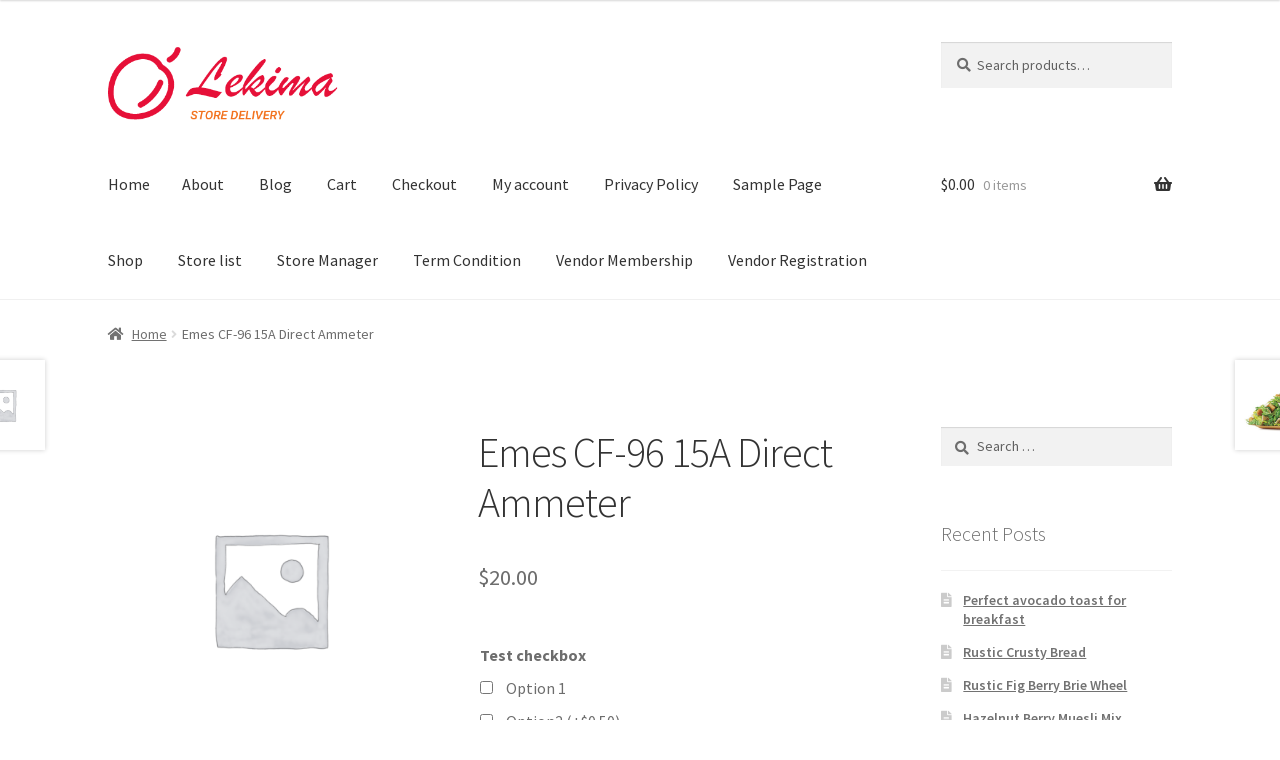

--- FILE ---
content_type: text/css
request_url: https://food.rnlab.io/wp-content/plugins/wc-frontend-manager/assets/css/min/enquiry/wcfm-style-enquiry-tab.css?ver=6.7.10
body_size: 458
content:
.enquiry_form_wrapper_hide{display:none}p.wcfm-enquiries-count{background-color:#17a2b8;padding:1em 1.618em;margin-bottom:2.617924em;margin-left:0;border-radius:2px;color:#fff;clear:both;border-left:.6180469716em solid rgba(0,0,0,.15)}.wcfm_enquiry_reviews .comment + .wcfm_enquiry_reviews .comment{border-top:1px dashed #ddd}ol.wcfm_enquiry_list{margin-bottom:1.3em;margin-top:0;padding:0;list-style:decimal}ol.wcfm_enquiry_list li.wcfm_enquiry_item{margin-left:1.3em;list-style:none;padding:1em 0 0 0;display:block;margin-bottom:.6em}.wcfm_enquiry_reviews ol.wcfm_enquiry_list li.wcfm_enquiry_item .wcfm_enquiry_container .comment-text{width:100%!important;float:left!important;margin-top:40px;padding:0 1.5em}.wcfm_enquiry_reviews ol.wcfm_enquiry_list li.wcfm_enquiry_item .wcfm_enquiry_container .comment-text .enquiry-by{float:right;font-size:.875em;line-height:1;height:1em}@media only screen and (max-width:640px){#wcfm_enquiry_form .comment-form-author,#wcfm_enquiry_form .comment-form-email{width:100%}}

--- FILE ---
content_type: text/css
request_url: https://food.rnlab.io/wp-content/plugins/wc-multivendor-marketplace/assets/css/product_multivendor/wcfmmp-style-product-multivendor.css?ver=6.7.10
body_size: 1153
content:
a.wcfm_product_multivendor, .wcfmmp_product_mulvendor_container a.wcfmmp_product_multivendor_action_button {
	background: #17a2b8;
	padding: 5px 10px;         
	-moz-border-radius: 4px;
	-webkit-border-radius: 5px;
	border-radius: 4px;
	border:#f0f0f0 1px solid;
	border-bottom: 1px solid #1C2B36;
	color: #ffffff;
	float: left;
	text-align: center;
	text-decoration: none;
	margin-bottom: 8px;
	margin-top: 10px;
	-webkit-box-shadow: 0 1px 0 #ccc;
	box-shadow: 0 1px 0 #ccc;
	display: block;
	cursor: pointer;
}
.wcfmmp_product_mulvendor_container a.wcfmmp_product_multivendor_action_button { display: inline-block; float: none; }
a.wcfm_product_multivendor:hover, .wcfmmp_product_mulvendor_container a.wcfmmp_product_multivendor_action_button:hover { background-color: #1C2B36; color: #fff; }

div.wcfmmp_product_mulvendor_rowhead {
	background: #ffffff;
	padding: 5px;
	border: 1px solid #ccc;
	-webkit-box-shadow: 2px 3px 2px #cccccc;
	box-shadow: 2px 3px 2px #cccccc;
	width: 100%;
	color: #111;
}
div.wcfmmp_product_mulvendor_row.wcfmmp_product_mulvendor_rowhead div.wcfmmp_product_mulvendor_rowsub {
	padding: 2%;
	float: left;
	padding-top: 15px;
	padding-bottom: 15px;
}
div.wcfmmp_product_mulvendor_row.wcfmmp_product_mulvendor_rowbody div.wcfmmp_product_mulvendor_rowsub {
	padding: 1%;
	float: left;
	padding-top: 5px;
	padding-bottom: 5px;
}

div.wcfmmp_product_mulvendor_rowbody {
	width: 100%;
	border: 1px solid #eee;
	background-color: #fff;
	padding: 5px;
	margin: 0 !important;
	box-sizing: border-box;

}
.buttongap {
	margin-bottom: 5px !important;
	margin-top: 5px !important;
	margin-right: 5px !important;
}
.centerclass {
	text-align: center;
}

.woocommerce-tabs ins {
	text-decoration: none;
}

div.wcfmmp_product_mulvendor_container .wcfmmp_product_mulvendor_row.wcfmmp_product_mulvendor_rowbody .wcfmmp_product_mulvendor_rowsub .woocommerce-Price-amount {
	color: #006E2E;
	font-weight: bold;
	display: block;
}

div.wcfmmp_product_mulvendor_container .wcfmmp_product_mulvendor_row.wcfmmp_product_mulvendor_rowbody .wcfmmp_product_mulvendor_rowsub del .woocommerce-Price-amount {
	text-decoration: line-through;
	color: #CC0000;
	font-weight: normal;
}

div.wcfmmp_product_mulvendor_container .wcfmmp_product_mulvendor_row.wcfmmp_product_mulvendor_rowbody .wcfmmp_product_mulvendor_rowsub:nth-of-type(1),
div.wcfmmp_product_mulvendor_container .wcfmmp_product_mulvendor_row.wcfmmp_product_mulvendor_rowhead .wcfmmp_product_mulvendor_rowsub:nth-of-type(1) {
	width: 30% !important;
}
div.wcfmmp_product_mulvendor_container .wcfmmp_product_mulvendor_row.wcfmmp_product_mulvendor_rowbody .wcfmmp_product_mulvendor_rowsub:nth-of-type(2),
div.wcfmmp_product_mulvendor_container .wcfmmp_product_mulvendor_row.wcfmmp_product_mulvendor_rowhead .wcfmmp_product_mulvendor_rowsub:nth-of-type(2) {
	width: 20% !important;
	padding-top:12px;
}

div.wcfmmp_product_mulvendor_container .wcfmmp_product_mulvendor_row.wcfmmp_product_mulvendor_rowbody .wcfmmp_product_mulvendor_rowsub:nth-of-type(3),
div.wcfmmp_product_mulvendor_container .wcfmmp_product_mulvendor_row.wcfmmp_product_mulvendor_rowhead .wcfmmp_product_mulvendor_rowsub:nth-of-type(3) {
	width: 50% !important;
	text-align: center;
}

div.wcfmmp_product_mulvendor_container .wcfmmp_product_mulvendor_row.wcfmmp_product_mulvendor_rowhead .wcfmmp_product_mulvendor_rowsub:nth-of-type(3) {
  text-align: center;
}

div.wcfmmp_product_mulvendor_container .wcfmmp_store_info{margin:0;text-align:left;}
div.wcfmmp_product_mulvendor_container .wcfmmp_store_info .wcfmmp-store-rating {margin-left:0;text-align:left;}

@media screen and (max-width: 1100px) {
	div.wcfmmp_product_mulvendor_rowhead div.wcfmmp_product_mulvendor_rowsub {
		width: 98%;
		padding: 1%;
		float: left;
		padding-top: 15px;
		padding-bottom: 15px;
		text-align: center;
	}

	div.wcfmmp_product_mulvendor_rowbody div.wcfmmp_product_mulvendor_rowsub {
		width: 98%;
		padding: 1%;
		float: left;
		padding-top: 5px;
		padding-bottom: 5px;
		text-align: center;
	}
	.centerclass {
		text-align: left;
	}

}
div.wcfmmp_product_mulvendor_container .wcfmmp_product_mulvendor_container,
.wcfm_product_multivendor_tab_tab .wcfmmp_product_mulvendor_container,
.woocommerce-Tabs-panel--wcfm_product_multivendor_tab .wcfmmp_product_mulvendor_container {
	max-width: 100%;
}
#content_tab_wcfm_product_multivendor_tab,
div.wcfmmp_product_mulvendor_container,
.wcfm_product_multivendor_tab_tab .wc-accordion-content,
.woocommerce-Tabs-panel--wcfm_product_multivendor_tab,
.woocommerce-tabs .tab-panels {
    position: relative;
}
.ajax_loader_class_msg {
	width: 100%;
	position: absolute;
	z-index: 8888;
	background-color: #ddd;
	opacity: 0.5;
	height: auto;
	text-align: center;
	display: none;
	height: 100%;
	top: 0;
	left: 0;
}
.ajax_loader_class_msg img {
	margin: auto;
	position: absolute;
	top: 0;
	left: 0;
	right: 0;
	bottom: 0;
}
.goto_more_offer_tab.button {
	margin: 15px 0 10px;
}

@media (max-width: 767px) {
	div.wcfmmp_product_mulvendor_container .wcfmmp_product_mulvendor_row.wcfmmp_product_mulvendor_rowbody .wcfmmp_product_mulvendor_rowsub:nth-of-type(1),
	div.wcfmmp_product_mulvendor_container .wcfmmp_product_mulvendor_row.wcfmmp_product_mulvendor_rowbody .wcfmmp_product_mulvendor_rowsub:nth-of-type(2),
	div.wcfmmp_product_mulvendor_container .wcfmmp_product_mulvendor_row.wcfmmp_product_mulvendor_rowbody .wcfmmp_product_mulvendor_rowsub:nth-of-type(3),
	div.wcfmmp_product_mulvendor_container .wcfmmp_product_mulvendor_row.wcfmmp_product_mulvendor_rowhead .wcfmmp_product_mulvendor_rowsub:nth-of-type(1),
	div.wcfmmp_product_mulvendor_container .wcfmmp_product_mulvendor_row.wcfmmp_product_mulvendor_rowhead .wcfmmp_product_mulvendor_rowsub:nth-of-type(2),
	div.wcfmmp_product_mulvendor_container .wcfmmp_product_mulvendor_row.wcfmmp_product_mulvendor_rowhead .wcfmmp_product_mulvendor_rowsub:nth-of-type(3) {
		width: 100%;
	}

	div.wcfmmp_product_mulvendor_container .wcfmmp_product_mulvendor_row.wcfmmp_product_mulvendor_rowhead .wcfmmp_product_mulvendor_rowsub:nth-of-type(3) {
		text-align: center;
	}
	div.wcfmmp_product_mulvendor_container .wcfmmp_product_mulvendor_row.wcfmmp_product_mulvendor_rowhead .wcfmmp_product_mulvendor_rowsub:nth-of-type(1),
	div.wcfmmp_product_mulvendor_container .wcfmmp_product_mulvendor_row.wcfmmp_product_mulvendor_rowhead .wcfmmp_product_mulvendor_rowsub:nth-of-type(2) {
		display: none;
	}

	div.wcfmmp_product_mulvendor_container .wcfmmp_product_mulvendor_row.wcfmmp_product_mulvendor_rowbody .star-rating {
		left: calc(50% - 50px);
	}
}

@media screen and (max-width: 400px) {
	div.wcfmmp_product_mulvendor_rowhead div.wcfmmp_product_mulvendor_rowsub {
		width: 98%;
		padding: 1%;
		float: left;
		padding-top: 15px;
		padding-bottom: 15px;
		text-align: center;
	}
	div.wcfmmp_product_mulvendor_rowbody div.wcfmmp_product_mulvendor_rowsub {
		width: 98%;
		padding: 1%;
		float: left;
		padding-top: 5px;
		padding-bottom: 5px;
		text-align: center;
	}
}

--- FILE ---
content_type: text/css
request_url: https://food.rnlab.io/wp-content/plugins/wc-multivendor-marketplace/assets/css/min/store/wcfmmp-style-product.css?ver=3.6.10
body_size: 1292
content:
.wcfmmp_sold_by_container_advanced{padding:5px;color:#666;border-radius:5px;-webkit-border-radius:5px;-moz-border-radius:5px;border:1px solid #dae2ed;margin-bottom:20px;display:inline-block;width:auto;min-width:250px}.wcfmmp_sold_by_container_advanced .wcfmmp_sold_by_label{color:#666;font-size:12px;margin-left:60px;font-style:italic;letter-spacing:2px;text-transform:lowercase}.wcfmmp_sold_by_container_advanced .wcfmmp_sold_by_label .wcfm_vendor_badges{display:inline-block;margin-bottom:0}.wcfmmp_sold_by_container_left{width:45px;display:inline-block;vertical-align:top;margin:5px}.wcfmmp_sold_by_container_right{display:inline-block}.wcfmmp_sold_by_container_left img{width:45px;border-radius:50%;display:inline-block!important;border:0}.wcfmmp_sold_by_container_advanced .wcfmmp_sold_by_wrapper .wcfmmp_sold_by_store{color:#333;line-height:25px;font-size:20px;display:block}.wcfmmp_sold_by_container_advanced .wcfmmp_sold_by_wrapper .wcfmmp_sold_by_store a{color:#333!important}.wcfmmp_sold_by_container .wcfmmp-store-rating,.wcfmmp_sold_by_container_advanced .wcfmmp-store-rating,.wcfmmp_store_info .wcfmmp-store-rating{overflow:hidden;position:relative;height:1.618em;line-height:1.618;font-size:1em;width:6em!important;font-family:'Font Awesome 5 Free'!important;font-weight:900}.wcfmmp_sold_by_container .wcfmmp-store-rating::before,.wcfmmp_sold_by_container_advanced .wcfmmp-store-rating::before,.wcfmmp_store_info .wcfmmp-store-rating::before{content:"" "" "" "" "";opacity:.25;float:left;top:0;left:0;position:absolute;color:#adb5b6}.wcfmmp_sold_by_container .wcfmmp-store-rating span,.wcfmmp_sold_by_container_advanced .wcfmmp-store-rating span,.wcfmmp_store_info .wcfmmp-store-rating span{overflow:hidden;float:left;top:0;left:0;position:absolute;padding-top:1.5em}.wcfmmp_sold_by_container .wcfmmp-store-rating span:before,.wcfmmp_sold_by_container_advanced .wcfmmp-store-rating span:before,.wcfmmp_store_info .wcfmmp-store-rating span:before{content:"" "" "" "" "";top:0;position:absolute;left:0;color:#ff912c}.wcfmmp_store_info{margin:20px auto}.wcfmmp_store_info *{margin:0 auto;display:block;text-align:center}.wcfmmp_store_tab_info *{margin-left:0;text-align:left!important}.wcfmmp_store_tab_info i{margin-right:8px}.wcfmmp_store_info_store_social ul{padding:0;margin:10px 0}.wcfmmp_store_info_store_social ul li{margin:0 4px;padding:0;display:inline-block;width:30px;height:30px;background:#fff;border-radius:50%;border:1px solid #ccc;text-align:center;position:relative}.wcfmmp_store_info_store_social ul li a i{color:#646464;position:absolute;top:50%;left:50%;transform:translate(-50%,-50%);-moz-transform:translate(-50%,-50%);-ms-transform:translate(-50%,-50%);-o-transform:translate(-50%,-50%);-webkit-transform:translate(-50%,-50%);font-size:16px}.wcfmmp_store_info_store_social ul li:hover{background:#17a2b8}.wcfmmp_store_info_store_social ul li:hover a i{color:#fff}.wcfmmp_store_info_store_location .wcfmmp-store-map{width:100%;border:1px solid #dfdfdf;margin-right:10px}.wcfmmp_store_tab_info .wcfmmp-store-map{width:250px}.wcfmmp_store_info_store_location .wcfmmp-store-map div.gm-svpc,.wcfmmp_store_info_store_location .wcfmmp-store-map div[role=button]{display:none!important}.wcfmmp_store_info_store_location .wcfmmp-store-map div[draggable=false]{width:20px!important;height:42px!important}.wcfmmp_store_info_store_location .wcfmmp-store-map button{width:20px!important;height:20px!important}.wcfmmp_store_info_store_location .wcfmmp-store-map button img{width:12px!important;height:12px!important;margin:5px 4px 5px!important}.wcfmmp_store_shipping_rules .wcfmmp-store-shipping-rule{color:#17a2b8;width:auto;min-width:90px;font-weight:600;display:inline-block}.wcfmmp_store_hours .wcfmmp-store-hours-day{color:#17a2b8;width:auto;min-width:90px;font-weight:600;display:inline-block}.wcfm_store_close_msg{width:100%;padding:.5em;margin-bottom:1em;background-color:#17a2b8;margin-left:0;color:#fff;clear:both;border-left:.618em solid rgba(0,0,0,.15);border-right:.618em solid rgba(0,0,0,.15);text-align:center}.wcfmmp_store_coupons .wcfmmp-store-coupon-single{margin:10px 5px;border:1px dashed #17a2b8;background-color:#d9f2f6;color:#222;padding:10px;height:48px;line-height:30px;font-weight:600}.wcfmmp-store-recent-articles ul li{margin-bottom:1em;line-height:1.41575em}.wcfmmp-store-recent-articles ul li::before{content:"\f15b";-webkit-font-smoothing:antialiased;-moz-osx-font-smoothing:grayscale;display:inline-block;font-style:normal;font-variant:normal;font-weight:400;line-height:1;vertical-align:-.125em;font-family:"Font Awesome 5 Free"!important;font-weight:900;line-height:inherit;vertical-align:baseline;margin-right:.5407911001em;display:block;float:left;opacity:.35;margin-left:-1.618em;width:1em}.wcfmmp_shipment_processing_display{font-style:italic;color:#47525d;font-size:15px}

--- FILE ---
content_type: text/css
request_url: https://food.rnlab.io/wp-content/plugins/wc-frontend-manager-ultimate/includes/libs/firebase/css/fbc-frontend.min.css?ver=6.5.7
body_size: 2352
content:
.chat-chat-btn,.chat-form,.chat-widget{font-family:'Open Sans',sans-serif}.chat-clear:after,.chat-clear:before{display:table;content:"";line-height:0}.chat-clear:after{clear:both}.chat-chat-btn *,.chat-widget *{margin:0;padding:0;border:0;outline:0;font-size:100%;font-weight:inherit;vertical-align:baseline;background:0 0;-webkit-box-sizing:border-box;-moz-box-sizing:border-box;box-sizing:border-box;-webkit-box-shadow:none;-moz-box-shadow:none;box-shadow:none;text-shadow:none}.chat-widget strong{font-weight:700}.chat-widget input[type=text],.chat-widget input[type=email],.chat-widget select{vertical-align:middle}.chat-widget input[type=text],.chat-widget input[type=email],.chat-widget textarea{color:#333;font-family:'Open Sans',sans-serif;font-size:14px;line-height:16px;border:none;background-color:#fff;outline:0;resize:none;text-shadow:none;text-transform:none;height:inherit;-webkit-border-radius:0;-moz-border-radius:0;border-radius:0;-webkit-box-shadow:none;-moz-box-shadow:none;box-shadow:none;-webkit-transition:border .2s,background-color .3s;-moz-transition:border .2s,background-color .3s;-o-transition:border .2s,background-color .3s;transition:border .2s,background-color .3s;-webkit-font-smoothing:antialiased}.chat-widget input[type=text]:focus,.chat-widget input[type=email]:focus,.chat-widget textarea:focus{border:none;outline:0;resize:none;-webkit-border-radius:0;-moz-border-radius:0;border-radius:0;-webkit-box-shadow:none;-moz-box-shadow:none;box-shadow:none}.chat-widget li,.chat-widget ul{list-style:none}.chat-widget input::-webkit-input-placeholder,.chat-widget isindex::-webkit-input-placeholder,.chat-widget textarea::-webkit-input-placeholder{color:#a9a9a9}.chat-chat-btn,.chat-widget{font-weight:400;position:fixed;line-height:1;display:none;right:40px;bottom:0}.chat-chat-btn{width:260px;border-radius:5px 5px 0 0}.chat-widget{font-size:14px;-webkit-box-shadow:0 1px 12px rgba(0,0,0,.1);-moz-box-shadow:0 1px 12px rgba(0,0,0,.1);box-shadow:0 1px 12px rgba(0,0,0,.1);-webkit-border-radius:5px 5px 0 0;-moz-border-radius:5px 5px 0 0;border-radius:5px 5px 0 0;overflow:hidden;z-index:999999}.chat-widget a,.chat-widget a:hover{text-decoration:none}.chat-lead,.chat-welc{color:#4d4d4d;font-size:13px;line-height:24px;margin-bottom:20px}.chat-chat-btn,.chat-header{-webkit-box-shadow:0 0 8px rgba(0,0,0,.2);-moz-box-shadow:0 0 8px rgba(0,0,0,.2);box-shadow:0 0 8px rgba(0,0,0,.2);-webkit-transition:background-color .3s;-moz-transition:background-color .3s;-o-transition:background-color .3s;transition:background-color .3s;z-index:999999;cursor:pointer;color:#fff;background-color:#009EDB}.chat-chat-btn>.chat-ico,.chat-header>.chat-ico{font-size:26px;padding:12px 18px}.chat-chat-btn>.chat-title,.chat-header>.chat-title{display:block;float:left;overflow:hidden;margin:19px 0 18px;font-size:13px;font-weight:700;text-align:left;text-transform:uppercase}.chat-chat-btn>.chat-ico.ylc-toggle,.chat-header>.chat-ico.ylc-toggle{float:right}.chat-chat-btn>.chat-ico.chat,.chat-header>.chat-ico.chat{float:left}.chat-body{position:relative;background-color:#fff;line-height:16px;overflow:auto;border-left:1px solid #dfdfdf;border-right:1px solid #dfdfdf;display:none}.chat-form{padding:18px;text-align:left;color:#969696;font-size:12px}.chat-form label{display:inline-block;margin-bottom:7px}.chat-form label:after{content:"*";color:red}.chat-form .form-line{position:relative;margin-bottom:20px}.chat-form .form-line .chat-ico{position:absolute;top:12px;right:13px;font-size:20px;color:#b1b1b1}.chat-form input[type=text],.chat-form input[type=text]:focus,.chat-form input[type=email],.chat-form input[type=email]:focus,.chat-form textarea,.chat-form textarea:focus{width:100%;font-size:13px;border:1px solid #cdcdcd;padding:13px 52px 13px 13px;margin:0;-webkit-border-radius:4px;-moz-border-radius:4px;border-radius:4px}.chat-form input[type=text]:focus,.chat-form input[type=email]:focus,.chat-form textarea:focus{background-color:#f5f5f5;border-color:#ccc}.chat-form .chat-checkbox label{line-height:18px;margin:0 0 0 20px;display:block}.chat-form .chat-checkbox label:after{content:""}.chat-form .form-line .chat-checkbox label:after{content:"*"}.chat-form .chat-checkbox input{height:18px;float:left}.chat-send{text-align:center}.chat-form-btn{display:block;width:inherit;border:none;padding:19px 0 18px;background-color:#009EDB;color:#fff;-webkit-border-radius:4px;-moz-border-radius:4px;border-radius:4px;cursor:pointer;font-size:13px;font-weight:700;text-transform:uppercase}.chat-form-btn:hover{color:#fff}.chat-disabled{color:#999!important;background-color:#ddd!important;cursor:default!important}.chat-conn,.chat-ntf{display:none;color:#888;margin:15px;text-align:left;font-size:13px}.chat-online>.chat-ntf{margin-bottom:7px}.chat-ntf.chat-error{color:#e54440}.chat-ntf.chat-success{color:green}.chat-ntf.chat-typing{min-height:16px;margin:0}.chat-sending{min-height:32px;line-height:32px;background:url(../images/loading.gif) right center no-repeat}.chat-sending.chat-conn{display:block}.chat-cnv{position:relative;min-height:180px;max-height:220px;padding:7px 18px;text-align:left;overflow:auto;-webkit-transition:padding .2s;-moz-transition:padding .2s;-ms-transition:padding .2s;-o-transition:padding .2s;transition:padding .2s}.chat-cnv-line{position:relative;margin:15px 0}.chat-cnv-line .chat-avatar{position:absolute;top:20px;left:0;width:35px}.chat-cnv-line.chat-you .chat-avatar{right:0;left:auto}.chat-cnv-line .chat-avatar img{width:35px;border-radius:35px}.chat-cnv-time{text-align:right;color:#898989;font-size:11px;line-height:20px}.chat-cnv-line.chat-you .chat-cnv-time{margin-right:50px}.chat-cnv-line .chat-cnv-msg{background-color:#e5f6fd;padding:10px 18px;border-radius:7px;color:#444;line-height:18px;font-size:12px;cursor:default;margin-left:50px;-ms-text-overflow:ellipsis;text-overflow:ellipsis;overflow:hidden}.chat-cnv-line.chat-you .chat-cnv-msg{background-color:#f2f2f2;margin-left:0;margin-right:50px}.chat-cnv-line .chat-cnv-msg .chat-cnv-author{font-size:13px;font-weight:700;line-height:20px;text-transform:capitalize}.chat-cnv-line .chat-cnv-msg:after{content:'';position:absolute;width:0;height:0;border:5px solid;top:50%;margin-top:-5px;color:#fff;border-right-color:#e5f6fd;right:100%;margin-right:-50px}.chat-cnv-line.chat-you .chat-cnv-msg:after{border-right-color:transparent;border-left-color:#f2f2f2;right:auto;left:100%;margin-right:0;margin-left:-50px}.chat-cnv-reply{width:100%;border-top:1px solid #eee;bottom:0;left:0}.chat-cnv-input{padding:0;cursor:text}.chat-cnv-input textarea.chat-reply-input{width:100%;height:20px;font-size:13px;line-height:20px;padding:10px 15px!important;max-height:60px;overflow:hidden;display:block}.chat-cnv-input textarea.chat-cnv-input.chat-disabled{color:#ccc!important;background-color:#fff!important}.chat-tools{padding:7px 18px;min-height:39px}.chat-tools a{display:inline-block;color:#bbb;border:1px solid #eee;padding:4px 7px;-webkit-border-radius:4px;-moz-border-radius:4px;border-radius:4px;text-transform:uppercase;font-size:12px;font-weight:600;float:right}.chat-tools a:hover{color:#666;border-color:#ddd}.chat-evaluation{color:#4d4d4d;font-size:13px;line-height:24px}.chat-evaluation a,.chat-transcript a{display:block;border:1px solid #eee;padding:7px;-webkit-border-radius:5px;-moz-border-radius:5px;border-radius:5px;font-size:12px;font-weight:700;margin:10px 0;text-align:center}.chat-evaluation a.bad{color:#e54440}.chat-evaluation a.good{color:green}.chat-evaluation a:hover,.chat-transcript a:hover{background-color:#ddd;border-color:#ddd}.chat-widget ::-webkit-scrollbar{width:7px;height:10px}.chat-widget ::-webkit-scrollbar-button:end:increment,.chat-widget ::-webkit-scrollbar-button:start:decrement{display:none}.chat-widget ::-webkit-scrollbar-track-piece{background-color:#efefef}.chat-widget ::-webkit-scrollbar-thumb:vertical{background-color:#999}.chat-anim{-webkit-animation-duration:.4s;animation-duration:.4s;-webkit-animation-fill-mode:both;animation-fill-mode:both}@-webkit-keyframes chat-bounceInUp{0%{opacity:0;-webkit-transform:translateY(2000px);transform:translateY(2000px)}60%{opacity:1;-webkit-transform:translateY(-30px);transform:translateY(-30px)}80%{-webkit-transform:translateY(10px);transform:translateY(10px)}100%{-webkit-transform:translateY(0);transform:translateY(0)}}@keyframes chat-bounceInUp{0%{opacity:0;-webkit-transform:translateY(2000px);-ms-transform:translateY(2000px);transform:translateY(2000px)}60%{opacity:1;-webkit-transform:translateY(-30px);-ms-transform:translateY(-30px);transform:translateY(-30px)}80%{-webkit-transform:translateY(10px);-ms-transform:translateY(10px);transform:translateY(10px)}100%{-webkit-transform:translateY(0);-ms-transform:translateY(0);transform:translateY(0)}}.chat-bounceInUp{-webkit-animation-name:chat-bounceInUp;animation-name:chat-bounceInUp}@-webkit-keyframes chat-bounceInDown{0%{opacity:0;-webkit-transform:translateY(-2000px);transform:translateY(-2000px)}60%{opacity:1;-webkit-transform:translateY(30px);transform:translateY(30px)}80%{-webkit-transform:translateY(-10px);transform:translateY(-10px)}100%{-webkit-transform:translateY(0);transform:translateY(0)}}@keyframes chat-bounceInDown{0%{opacity:0;-webkit-transform:translateY(-2000px);-ms-transform:translateY(-2000px);transform:translateY(-2000px)}60%{opacity:1;-webkit-transform:translateY(30px);-ms-transform:translateY(30px);transform:translateY(30px)}80%{-webkit-transform:translateY(-10px);-ms-transform:translateY(-10px);transform:translateY(-10px)}100%{-webkit-transform:translateY(0);-ms-transform:translateY(0);transform:translateY(0)}}.chat-bounceInDown{-webkit-animation-name:chat-bounceInDown;animation-name:chat-bounceInDown}@-webkit-keyframes chat-fadeInUp{0%{opacity:0;-webkit-transform:translateY(200px);transform:translateY(200px)}100%{opacity:1;-webkit-transform:translateY(0);transform:translateY(0)}}@keyframes chat-fadeInUp{0%{opacity:0;-webkit-transform:translateY(200px);-ms-transform:translateY(200px);transform:translateY(200px)}100%{opacity:1;-webkit-transform:translateY(0);-ms-transform:translateY(0);transform:translateY(0)}}.chat-fadeInUp{-webkit-animation-name:chat-fadeInUp;animation-name:chat-fadeInUp}@-webkit-keyframes chat-fadeInDown{0%{opacity:0;-webkit-transform:translateY(-200px);transform:translateY(-200px)}100%{opacity:1;-webkit-transform:translateY(0);transform:translateY(0)}}@keyframes chat-fadeInDown{0%{opacity:0;-webkit-transform:translateY(-200px);-ms-transform:translateY(-200px);transform:translateY(-200px)}100%{opacity:1;-webkit-transform:translateY(0);-ms-transform:translateY(0);transform:translateY(0)}}.chat-fadeInDown{-webkit-animation-name:chat-fadeInDown;animation-name:chat-fadeInDown}@media screen and (max-width:480px){.chat-chat-btn,.chat-widget{right:0;width:100%}.chat-chat-btn.btn-round{right:20px}}.chat-chat-btn.btn-round{right:20px;width:auto;overflow:hidden}.chat-chat-btn.btn-round .chat-ico.ylc-toggle{padding:0 18px}.chat-chat-btn.btn-round .chat-title{margin:0}.chat-chat-btn.btn-round .chat-ico.chat{padding:0;text-align:center}

--- FILE ---
content_type: application/javascript
request_url: https://food.rnlab.io/wp-content/plugins/woocommerce-product-addons/assets/js/addons.min.js?ver=4.9.0
body_size: 3605
content:
jQuery(function(y){var b={isGroupedMixedProductType:function(){var a=y(".product-type-grouped"),o=0,t=0;return!!(a.length&&(a.find(".group_table tr.product").each(function(){0<y(this).find(".input-text.qty").val()&&(y(this).find(".entry-summary .subscription-details").length?o++:t++)}),0<o&&0<t))},escapeHtml:function(a){return document.createElement("div").appendChild(document.createTextNode(a)).parentNode.innerHTML},isGroupedSubsSelected:function(){var a=y(".product-type-grouped"),o=!1;return a.length&&a.find(".group_table tr.product").each(function(){if(0<y(this).find(".input-text.qty").val()&&y(this).find(".entry-summary .subscription-details").length)return!(o=!0)}),o},formatMoney:function(a){let o=woocommerce_addons_params.currency_format_num_decimals;var t;return woocommerce_addons_params.trim_trailing_zeros&&(t=parseFloat(a)%1==0,a=parseFloat(a),o=t?0:a.toString().split(".")[1].length),accounting.formatMoney(a,{symbol:woocommerce_addons_params.currency_format_symbol,decimal:woocommerce_addons_params.currency_format_decimal_sep,thousand:woocommerce_addons_params.currency_format_thousand_sep,precision:o,format:woocommerce_addons_params.currency_format})},init:function(a){var w=!1,g=a,h=g.get(0),v=!!g.hasClass("variations_form")&&g.find('input[name="variation_id"], input.variation_id');y(".variations_form").on("woocommerce_variation_select_change",function(){g.trigger("woocommerce-product-addons-update")}),g.on("click",".reset_variations",function(){w=!1,y.each(g.find(".product-addon"),function(){var a=y(this).find(".addon");(a.is(":checkbox")||a.is(":radio"))&&a.prop("checked",!1),a.is("select")&&a.prop("selectedIndex",0),(a.is(":text")||a.is("textarea")||a.is('input[type="number"]')||a.is('input[type="file"]'))&&a.val("")}),g.trigger("woocommerce-product-addons-update")}).on("keyup change",".wc-pao-addon input, .wc-pao-addon textarea",function(){var a;0<y(this).attr("maxlength")&&(a=y(this).val(),a=y(this).attr("maxlength")-a.length,y(this).next(".wc-pao-addon-chars-remaining").addClass("visible").find("span").text(a))}).on("change",".wc-pao-addon input, .wc-pao-addon textarea, .wc-pao-addon select, input.qty, .wc-pao-addon-custom-text",function(){g.trigger("woocommerce-product-addons-update")}).on("found_variation",function(a,o){var t=y(this),e=t.find("#product-addons-total");void 0!==o.display_price?e.data("price",o.display_price):y(o.price_html).find(".amount").last().length&&(o=(o=(o=(o=(o=y(o.price_html).find(".amount").last().text()).replace(woocommerce_addons_params.currency_format_symbol,"")).replace(woocommerce_addons_params.currency_format_thousand_sep,"")).replace(woocommerce_addons_params.currency_format_decimal_sep,".")).replace(/[^0-9\.]/g,""),o=parseFloat(o),e.data("price",o)),t.trigger("woocommerce-product-addons-update")}).on("woocommerce-product-addons-update",function(){var a="form"!==h.tagName.toLowerCase()||h.checkValidity(),m=0,_=0,t=g.find("#product-addons-total"),o=v&&0<v.length,e=g.find(".wcsatt-options-product"),n=0<e.length;product_id=o?v.val():t.data("product-id"),product_price=t.data("price"),product_type=t.data("type"),qty=parseFloat(g.find("input.qty").val()),addons=[];var c=parseInt(product_id),o=1===t.data("show-incomplete-sub-total");if(w=!(!a||!c)||o,""===product_price&&"undefined"!=typeof custom_gift_card_amount&&custom_gift_card_amount.length&&0<custom_gift_card_amount.val()&&(product_price=custom_gift_card_amount.val()),woocommerce_addons_params.is_bookings&&y(".wc-bookings-booking-cost").length&&(product_price=parseFloat(y(".wc-bookings-booking-cost").attr("data-raw-price"))),g.find(".wc-pao-addon-field").each(function(){var o,a,t=y(this),e=t.parents(".wc-pao-addon"),n=e.find(".wc-pao-addon-name").length?e.find(".wc-pao-addon-name").data("addon-name"):"",c="",d=0,i=0,r=t.data("price-type"),s=!1,p={},l=!!e.find(".wc-pao-addon-name").length&&e.find(".wc-pao-addon-name").data("has-per-person-pricing"),u=!!e.find(".wc-pao-addon-name").length&&e.find(".wc-pao-addon-name").data("has-per-block-pricing");if(t.is(".wc-pao-addon-custom-price")){if(!t.val())return;s=!0,d=t.val(),i=t.val(),r="quantity_based"}else if(t.is(".wc-pao-addon-input-multiplier")){if(isNaN(t.val())||""===t.val()?(t.val(""),t.closest("p").find(".wc-pao-addon-alert").show()):(""!==t.val()&&t.val(Math.ceil(t.val())),t.closest("p").find(".wc-pao-addon-alert").hide()),!t.val())return;d=t.data("price")*t.val(),i=t.data("raw-price")*t.val()}else if(t.is(".wc-pao-addon-checkbox, .wc-pao-addon-radio")){if(!t.is(":checked"))return;c=t.data("label"),d=t.data("price"),i=t.data("raw-price")}else if(t.is(".wc-pao-addon-image-swatch-select, .wc-pao-addon-select")){if(!t.find("option:selected")||""===t.find("option:selected").val())return;r=t.find("option:selected").data("price-type"),t.val()&&(c=t.find("option:selected").data("label"),d=t.find("option:selected").data("price"),i=t.find("option:selected").data("raw-price"))}else{if(!t.val())return;d=t.data("price"),i=t.data("raw-price")}switch(d=d||0,i=i||0,"booking"!==product_type&&"accommodation-booking"!==product_type||!woocommerce_addons_params.is_bookings||(void(a=qty=0)!==y("#wc_bookings_field_duration")&&0<y("#wc_bookings_field_duration").val()&&(a=y("#wc_bookings_field_duration").val()),void 0!==y("#wc-bookings-form-end-time")&&0<y("#wc-bookings-form-end-time").val()&&(a=y("#wc-bookings-form-end-time").val()),e=y("#wc_bookings_field_persons"),o=0,1===e.length?o=parseInt(o,10)+parseInt(e.val(),10):y(".wc-bookings-booking-form").find("input").each(function(){var a=this.id.match(/wc_bookings_field_persons_(\d+)/);null!=a&&y("#"+a[0]).length&&(o=parseInt(o,10)+parseInt(y("#"+a[0]).val(),10))}),0===qty&&y(".wc-bookings-booking-cost").length&&(qty=1),l&&o&&(qty*=o),u&&a&&(qty*=a)),r){case"flat_fee":p.cost=parseFloat(d),p.cost_raw=parseFloat(i);break;case"quantity_based":p.cost_pu=parseFloat(d),p.cost_raw_pu=parseFloat(i),p.cost=p.cost_pu*qty,p.cost_raw=p.cost_raw_pu*qty;break;case"percentage_based":p.cost_pct=parseFloat(d)/100,p.cost_raw_pct=parseFloat(i)/100,p.cost=parseFloat(product_price)*p.cost_pct*qty,p.cost_raw=parseFloat(product_price)*p.cost_raw_pct*qty}m+=p.cost||0,_+=p.cost_raw||0,void 0!==c&&("number"==typeof c||c.length?p.name=n+(c?" - "+c:""):(a=t.val(),(c=parseInt(woocommerce_addons_params.trim_user_input_characters,10))<(a=t.is(".wc-pao-addon-file-upload")?a.replace(/^.*[\\\/]/,""):a).length&&(a=a.slice(0,c)+"..."),p.name=n+" - "+b.escapeHtml(a)),p.is_custom_price=s,p.price_type=r,addons.push(p))}),t.data("price_data",addons),qty){var d,i,o=b.formatMoney(m);if("undefined"!=typeof product_price&&product_id&&(p=y(".wc-bookings-booking-form").length?isNaN(product_price)?0:parseFloat(product_price):parseFloat(product_price*qty),d=b.formatMoney(p+m)),n?(n=g.data("satt_script"))&&n.schemes_model.get_active_scheme_key()&&((e=e.find("input:checked")).val()&&(i=e.parent().find(".subscription-details"))):g.parent().find(".subscription-details").length&&(g.hasClass("bundle_data")||(i=g.parent().find(".subscription-details"),v&&0<v.length&&(i=g.parent().find(".woocommerce-variation .subscription-details")))),i&&0<i.length&&(s=" "+i.clone().wrap("<p>").parent().html()),"grouped"===product_type?s&&!isGroupedMixedProductType()&&isGroupedSubsSelected()&&(d&&(d+=s)):s&&d&&(d+=s),d&&"1"==t.data("show-sub-total")){var r,s=g.find(".wc-pao-addon-container").data("product-name"),p=b.formatMoney(p);r=y(".wc-bookings-booking-form").length?'<div class="product-addon-totals"><ul><li><div class="wc-pao-col1"><strong>'+s+'</strong></div><div class="wc-pao-col2"><strong><span class="amount">'+p+"</span></strong></div></li>":'<div class="product-addon-totals"><ul><li><div class="wc-pao-col1"><strong><span>'+(x()?woocommerce_addons_params.quantity_symbol+qty:qty+woocommerce_addons_params.quantity_symbol)+"</span> "+s+'</strong></div><div class="wc-pao-col2"><strong><span class="amount">'+p+"</span></strong></div></li>";var l=!1;addons.length&&(y.each(addons,function(a,o){var t;"quantity_based"===o.price_type&&(t=0===(t=o.cost)?"-":b.formatMoney(t),r=r+'<li class="wc-pao-row-quantity-based"><div class="wc-pao-col1">'+o.name+'</div><div class="wc-pao-col2"><span class="amount">'+t+"</span></div></li>"),woocommerce_addons_params.tax_enabled&&o.is_custom_price&&(l=!0)}),y.each(addons,function(a,o){let t;var e;"quantity_based"!==o.price_type&&(t="percentage_based"!==o.price_type?o.cost:o.cost_raw,e=0===t?"-":'<span class="amount">'+b.formatMoney(t)+"</span>",r=r+'<li><div class="wc-pao-col1"><strong>'+o.name+'</strong></div><div class="wc-pao-col2">'+e+"</div></li>")}));var u="",f=void 0===t.data("i18n_sub_total")?woocommerce_addons_params.i18n_sub_total:t.data("i18n_sub_total");return l||woocommerce_addons_params.price_display_suffix&&woocommerce_addons_params.tax_enabled?l||!1!=-1<woocommerce_addons_params.price_display_suffix.indexOf("{price_including_tax}")||!1!=-1<woocommerce_addons_params.price_display_suffix.indexOf("{price_excluding_tax}")?void y.ajax({type:"POST",url:woocommerce_addons_params.ajax_url,data:{action:"wc_product_addons_calculate_tax",product_id:product_id,add_on_total:m,add_on_total_raw:_,qty:qty},success:function(a){var o;r="SUCCESS"==a.result?(u='<small class="woocommerce-price-suffix">'+woocommerce_addons_params.price_display_suffix+"</small>",o=b.formatMoney(a.price_including_tax),a=b.formatMoney(a.price_excluding_tax),u=(u=u.replace("{price_including_tax}",'<span class="amount">'+o+"</span>")).replace("{price_excluding_tax}",'<span class="amount">'+a+"</span>"),a=woocommerce_addons_params.display_include_tax?o:a,r+'<li class="wc-pao-subtotal-line"><p class="price">'+f+' <span class="amount">'+a+"</span> "+u+" </p></li></ul></div>"):r+'<li class="wc-pao-subtotal-line"><p class="price">'+f+' <span class="amount">'+d+"</span></p></li></ul></div>",w?t.html(r):t.html(""),g.trigger("updated_addons")},error:function(){r=r+'<li class="wc-pao-subtotal-line"><p class="price">'+f+' <span class="amount">'+d+"</span></p></li></ul></div>",w?t.html(r):t.html(""),g.trigger("updated_addons")}}):(r=r+'<li class="wc-pao-subtotal-line"><strong>'+f+' <span class="amount">'+d+"</span> "+woocommerce_addons_params.price_display_suffix+"</strong></li></ul></div>",w?t.html(r):t.html(""),void g.trigger("updated_addons")):(r=r+'<li class="wc-pao-subtotal-line"><p class="price">'+f+' <span class="amount">'+d+"</span></p></li></ul></div>",w?t.html(r):t.html(""),void g.trigger("updated_addons"))}t.empty(),g.trigger("updated_addons")}else t.empty(),g.trigger("updated_addons")}).on("click touchend",".wc-pao-addon-image-swatch",function(a){a.preventDefault();var o=y(this).data("value"),t=y(this).parents(".wc-pao-addon-wrap"),a=y.parseHTML(y(this).data("price"));t.prevAll("label").find(".wc-pao-addon-image-swatch-price").remove(),t.find(".wc-pao-addon-image-swatch").removeClass("selected"),y(this).addClass("selected"),t.find(".wc-pao-addon-image-swatch-select").val(o),t.prevAll("label").append(y(a)),g.trigger("woocommerce-product-addons-update")}),g.find(" .wc-pao-addon-custom-text, .wc-pao-addon-custom-textarea").each(function(){0<y(this).attr("maxlength")&&y(this).after('<small class="wc-pao-addon-chars-remaining">'+woocommerce_addons_params.i18n_remaining+"</small>")}),y("#credit_called").on("keyup",function(){g.trigger("woocommerce-product-addons-update")}),g.trigger("woocommerce-product-addons-update");a=g.get(0).querySelector('button[type="submit"]');a&&a.addEventListener("click",function(){var a=g.get(0).querySelector("*:invalid");a&&(a.focus(),a.scrollIntoView({block:"center"}))}),y(".wc-pao-addon-image-swatch").tipTip({delay:200})}},x=function(){return"rtl"===document.documentElement.dir};y("body").on("quick-view-displayed",function(){y(this).find(".cart:not(.cart_group)").each(function(){b.init(y(this))})}),y("body .component").on("wc-composite-component-loaded",function(){y(this).find(".cart").each(function(){b.init(y(this))})}),y("body").find(".cart:not(.cart_group)").each(function(){b.init(y(this))}),y("body").find(".wc-pao-addon-checkbox-group-required").each(function(){var a=this;y(this).find(".wc-pao-addon-checkbox").change(function(){0<y(a).find("input:checked").length?(y(a).removeClass("wc-pao-addon-checkbox-required-error"),y(a).find("input").each(function(){y(this).attr("required",!1)})):(y(a).addClass("wc-pao-addon-checkbox-required-error"),y(a).find("input").each(function(){y(this).attr("required",!0)}))})})});


--- FILE ---
content_type: application/javascript
request_url: https://food.rnlab.io/wp-content/plugins/wc-frontend-manager-ultimate/includes/libs/firebase/js/fbc-engine-frontend.min.js?ver=6.5.7
body_size: 10333
content:
(function($,window,document,undefined){var FBC="fbc",data_plugin="plugin_"+FBC,defaults={app_id:'',render:!0,display_login:!0,user_info:{user_id:null,user_name:null,user_email:null,gravatar:null,user_type:null,avatar_type:null,avatar_image:null,current_page:null,user_ip:null},styles:{bg_color:'#009EDB',x_pos:'right',y_pos:'bottom',border_radius:'5px 5px 0 0',popup_width:370,btn_width:260,btn_height:0,btn_type:'classic',form_width:260,animation_type:'bounceIn',autoplay:!0,autoplay_delay:1000}},wait_interval=null,premium={end_chat_frontend:function(end_chat){if(end_chat){var now=new Date();this.trigger_premium('save_user_data',this.data.user.conversation_id,!0,now.getTime(),!0)}},premium_frontend:function(){var self=this,working_send=!1,working_eval=!1,working_req=!1;$(document).on('click','#FBC_send_btn',function(e){if(working_send)return!1;if(fbc.gdpr){if(!$('#FBC_gdpr_acceptance').is(':checked')){self.display_ntf(self.strings.msg.field_empty,'error','#FBC_offline_ntf');return!1}}
self.display_ntf(self.strings.msg.sending+'...','sending ','#FBC_offline_ntf');var form_data=$('#FBC_popup_form').serializeArray(),form_length=form_data.length-1;$.each(form_data,function(i,f){self.data.current_form[f.name]=f.value;if(!f.value){self.display_ntf(self.strings.msg.field_empty,'error','#FBC_offline_ntf');return!1}
if(f.name==='email'){if(!self.validate_email(f.value)){self.display_ntf(self.strings.msg.invalid_email,'error','#FBC_offline_ntf');return!1}}else if(f.name==='name'){if(!self.validate_username(f.value)){self.display_ntf(self.strings.msg.invalid_username,'error','#FBC_offline_ntf');return!1}}
if(i===form_length){working_send=!0;var send_data=$('#FBC_popup_form').serialize()+'&vendor_id='+fbc.active_vendor.vendor_id;self.post('fbc_ajax_callback','offline_form',send_data,function(r){working_send=!1;if(r.error){self.display_ntf(r.error,'error','#FBC_offline_ntf')}else if(r.warn){self.display_ntf(r.warn,'success','#FBC_offline_ntf');setTimeout(function(){self.clean_ntf();self.minimize()},4000)}else{self.display_ntf(r.msg,'success','#FBC_offline_ntf');setTimeout(function(){self.clean_ntf();self.minimize()},2000)}})}});return!1});$(document).on('mouseenter','#FBC_send_btn',function(){$(this).css('background-color',self.data.primary_hover)});$(document).on('mouseleave','#FBC_send_btn',function(){$(this).css('background-color',self.opts.styles.bg_color)});$(document).on('click','#FBC_good_btn, #FBC_bad_btn',function(e){if(working_eval)return!1;working_eval=!0;self.display_ntf(self.strings.msg.sending+'...','sending','#FBC_end_chat_ntf');var evaluation=($(this).attr('id')==='FBC_good_btn')?'good':'bad',receive_copy=$('#FBC_request_chat').is(':checked')?1:0;self.post('fbc_ajax_callback','chat_evaluation',{conversation_id:self.data.user.conversation_id,evaluation:evaluation,receive_copy:receive_copy,user_email:self.data.user.user_email,chat_with:self.data.user.chat_with},function(){working_eval=!1});self.minimize();return!1});$(document).on('click','#FBC_chat_request',function(e){if(working_req)return!1;working_req=!0;self.display_ntf(self.strings.msg.sending+'...','sending','#FBC_end_chat_ntf');var evaluation='',receive_copy=1;self.post('fbc_ajax_callback','chat_evaluation',{conversation_id:self.data.user.conversation_id,evaluation:evaluation,receive_copy:receive_copy,user_email:self.data.user.user_email,chat_with:self.data.user.chat_with},function(){working_req=!1});self.minimize();return!1});if(this.opts.styles.btn_type=='round'){var radius=this.opts.styles.btn_width/2;$('#FBC_chat_btn.btn-round').css({'color':this.data.primary_fg,'background-color':this.opts.styles.bg_color,'width':this.opts.styles.btn_width+'px','height':this.opts.styles.btn_width+'px','-webkit-border-radius':radius+'px','-moz-border-radius':radius+'px','border-radius':radius+'px','right':(this.opts.styles.x_pos==='right'?'20px':'auto'),'left':(this.opts.styles.x_pos==='right'?'auto':'20px'),'top':(this.opts.styles.y_pos==='top'?'20px':'auto'),'bottom':(this.opts.styles.y_pos==='top'?'auto':'20px')});$('#FBC_chat_btn .chat-ico.chat').css({'width':this.opts.styles.btn_width+'px'});$('#FBC_chat_btn div').css({'line-height':this.opts.styles.btn_width+'px'})}else{$('#FBC_chat_btn').css({'color':this.data.primary_fg,'background-color':this.opts.styles.bg_color,'width':this.opts.styles.btn_width+'px','-webkit-border-radius':this.opts.styles.border_radius,'-moz-border-radius':this.opts.styles.border_radius,'border-radius':this.opts.styles.border_radius,'right':(this.opts.styles.x_pos==='right'?'20px':'auto'),'left':(this.opts.styles.x_pos==='right'?'auto':'20px'),'top':(this.opts.styles.y_pos==='top'?'0':'auto'),'bottom':(this.opts.styles.y_pos==='top'?'auto':'0')})}
$('#FBC_chat').css({'-webkit-border-radius':this.opts.styles.border_radius,'-moz-border-radius':this.opts.styles.border_radius,'border-radius':this.opts.styles.border_radius,'right':(this.opts.styles.x_pos==='right'?'40px':'auto'),'left':(this.opts.styles.x_pos==='right'?'auto':'40px'),'top':(this.opts.styles.y_pos==='top'?'0':'auto'),'bottom':(this.opts.styles.y_pos==='top'?'auto':'0')});$('#FBC_chat_header').css({'color':this.data.primary_fg,'background-color':this.opts.styles.bg_color});$('.chat-form-btn').css({'color':this.data.primary_fg,'background-color':this.opts.styles.bg_color});if(this.opts.styles.y_pos!=='bottom'){$('.chat-body').css({'-webkit-border-radius':this.opts.styles.border_radius,'-moz-border-radius':this.opts.styles.border_radius,'border-radius':this.opts.styles.border_radius})}},chat_duration:function(start_time,now_time){if(now_time==''||start_time==''){return'00:00:00'}
var seconds=((now_time-start_time)*0.001)>>0,minutes=seconds/60>>0,hours=minutes/60>>0;hours=hours%60;minutes=minutes%60;seconds=seconds%60;hours=(hours<10)?'0'+hours:hours;minutes=(minutes<10)?'0'+minutes:minutes;seconds=(seconds<10)?'0'+seconds:seconds;return hours+':'+minutes+':'+seconds},save_user_data:function(cnv_id,delete_from_app,end_chat,send_email,callback){var self=this,r=null;this.data.ref_cnv.child(cnv_id).once('value',function(snap_cnv){var exists=(snap_cnv.val()!==null),cnv=snap_cnv.val();if(!exists){if(callback){callback({})}
return}
var user_id=cnv.user_id,duration=self.trigger_premium('chat_duration',cnv.accepted_at,end_chat);self.data.ref_users.child(user_id).once('value',function(snap_user){var user_data=snap_user.val();user_data.created_at=cnv.created_at;user_data.evaluation=cnv.evaluation;user_data.duration=duration;user_data.receive_copy=cnv.receive_copy;user_data.send_email=send_email;self.data.ref_msgs.once('value',function(snap_msgs){var msgs=snap_msgs.val(),total_msgs=msgs?Object.keys(msgs).length:0,i=0,msgs_data={};if(msgs){$.each(msgs,function(msg_id,msg){i=i+1;if(msg.conversation_id===cnv_id){msgs_data[msg_id]=msg;if(delete_from_app)
self.data.ref_msgs.child(msg_id).remove()}
if(total_msgs===i){console.log( total_msgs + ":" + i );user_data.msgs=msgs_data;self.post('fbc_ajax_callback','save_chat',user_data,function(r){if(callback)
callback(r)})}})}else if(callback){callback({})}
if(delete_from_app){self.data.ref_users.child(user_id).remove();self.data.ref_cnv.child(cnv_id).remove()}})})})},set_avatar_premium:function(user_type,user_data){if(user_type!='admin')
return'https://www.gravatar.com/avatar/'+user_data.gravatar+'.jpg?s=60&d='+fbc.default_user_avatar;switch(user_data.avatar_type){case 'gravatar':return'https://www.gravatar.com/avatar/'+user_data.gravatar+'.jpg?s=60&d='+fbc.default_admin_avatar;break;case 'image':return user_data.avatar_image;break;default:if(fbc.company_avatar!=''){return fbc.company_avatar}else{return this.data.assets_url+'/images/default-avatar-'+user_type+'.png'}}},logged_users_auth:function(){if(this.opts.user_info.user_name!=''&&this.opts.user_info.user_email!=''){$('#FBC_field_name').val(this.opts.user_info.user_name);$('#FBC_msg_name').val(this.opts.user_info.user_name);$('#FBC_field_email').val(this.opts.user_info.user_email);$('#FBC_msg_email').val(this.opts.user_info.user_email)}},autoplay:function(){if(this.opts.styles.autoplay_delay>0){setTimeout(function(){$('#FBC_chat_btn').click()},this.opts.styles.autoplay_delay)}}};function Plugin(){this.opts=$.extend(defaults,fbc.defaults);this.premium=$.extend({},premium)}
Plugin.prototype={init:function(){this.data={auth:null,ref:null,is_mobile:!1,active_user_id:0,mode:"offline",logged:!1,assets_url:fbc.plugin_url,animation_delay:1000,show_delay:fbc.show_delay,guest_prefix:"Guest-",primary_fg:null,primary_hover:null,popup_status:"close",user:{},current_form:{},online_ops:{}};this.strings=fbc.strings;this.objs={btn:null,popup:null,popup_header:null,cnv:null};var self=this;this.trigger_premium('logged_users_auth');this.trigger_premium('premium_frontend');if(/Android|webOS|iPhone|iPad|iPod|BlackBerry|IEMobile|Opera Mini/i.test(navigator.userAgent)){this.data.is_mobile=!0}
this.post('fbc_ajax_callback','get_token',{},function(r){if(!r.error){self.data.auth_token=r.token;self.render_chat();self.trigger_premium('autoplay')}})},auth:function(callback){var self=this;if(!this.opts.app_id){console.error('App ID not provided');return}
if(this.data.ref==null){this.data.ref=new Firebase('https://'+this.opts.app_id+'.firebaseIO.com');this.data.ref_conn=new Firebase('https://'+this.opts.app_id+'.firebaseIO.com/.info/connected');this.data.ref_cnv=new Firebase('https://'+this.opts.app_id+'.firebaseIO.com/chat_sessions');this.data.ref_msgs=new Firebase('https://'+this.opts.app_id+'.firebaseIO.com/chat_messages');this.data.ref_users=new Firebase('https://'+this.opts.app_id+'.firebaseIO.com/chat_users')}
if(this.opts.display_login){this.login(!1,callback)}else{this.login(!0,callback)}},login:function(new_user,callback){var self=this;this.purge_firebase();this.manage_connections();this.data._new_user=new_user;this.data.auth=this.data.ref.authWithCustomToken(this.data.auth_token,function(error){if(error){console.error(error.code,error.message);self.display_ntf(self.strings.msg.conn_err,'error','#FBC_login_ntf')}else{self.data.logged=!0;self.data.ref_users.once('value',function(snap){var users=snap.val(),guests=0,wait=!1,i=0,already_logged=!1,re_enter=!1;if(users!==null){var total_user=Object.keys(users).length;$.each(users,function(user_id,user){i++;if(user){if(user.user_type=='operator'&&user.status==='online'){if(self.valid_operator(parseInt(user.vendor_id))){self.data.online_ops[user.user_id]=user}}else{if(user.user_type!='operator'){if(user.user_name!==undefined&&user.user_id!=self.opts.user_info.user_id){guests++}
if(user.user_email!==undefined&&self.data.current_form.user_email!==undefined){if(user.user_email==self.data.current_form.user_email&&!fbc.frontend_op_access){if(user.user_ip==self.opts.user_info.user_ip){if(user.status==='online'&&user.user_id!=self.opts.user_info.user_id){already_logged=!0}else{re_enter=user.conversation_id}}else{already_logged=!0}}}}}}
if(already_logged){self.display_ntf(self.strings.msg.already_logged,'error','#FBC_login_ntf')}else{if(i===total_user){if(!self.total_online_ops()&&!re_enter){self.show_offline()}else{if(self.opts.user_info.user_type=='operator'||guests<fbc.max_guests||fbc.max_guests==0){if(wait_interval!=null)
clearInterval(wait_interval);if(self.opts.display_login){self.show_login()}else{self.show_cnv(!0)}}else{wait=!0;self.show_offline(!0)}}
self.check_user(self.opts.user_info.user_id,wait,re_enter)}}})}else{self.show_offline();self.check_user(self.opts.user_info.user_id,!1)}
if(callback)
callback(wait)})}})},logout:function(end_chat){var self=this;if(this.data.user.user_id){self.data.ref_user.off();self.data.ref_users.off();self.data.ref_msgs.off()}
$('.chat-body').hide();$('#FBC_end_chat').show();if(fbc.is_premium){self.trigger_premium('end_chat_frontend',end_chat)}else{if(end_chat)
self.clear_user_data(self.data.user.conversation_id);setTimeout(function(){self.be_offline();self.minimize()},2000)}
self.objs.cnv.empty();self.objs.popup_header.click(function(){self.minimize();self.objs.popup_header.off('click')});$(window).trigger('resize')},be_offline:function(){this.data.mode='offline';if(this.data.ref_user){this.data.ref_user.child('status').set('offline');this.data.ref_user.child('last_online').set(Firebase.ServerValue.TIMESTAMP)}
this.check_mode(!0)},check_mode:function(force_offline){var last_mode=this.data.mode;if(force_offline){this.show_connecting();this.data.mode='offline'}else if(!this.total_online_ops()){switch(last_mode){case 'login':this.show_offline();break;case 'online':if(!fbc.is_premium){if(this.opts.display_login){$('#FBC_cnv_reply').addClass('chat-disabled').attr('disabled','disabled');this.display_ntf(this.strings.msg.no_op+'!','error','#FBC_popup_ntf')}else{this.show_offline()}}
break}
this.data.mode='offline'}else{if(last_mode==='offline'){$('#FBC_cnv_reply').removeClass('chat-disabled').removeAttr('disabled');this.clean_ntf()}
this.data.mode=(this.opts.display_login&&last_mode!='online')?'login':'online'}},show_offline:function(busy){var self=this;this.data.mode='offline';if(!this.allow_chatbox())
return;self.objs.popup.parent().removeClass().addClass('chat-offline');$('.chat-body').hide();$('#FBC_offline .chat-lead').hide();$('#FBC_offline').show();if(busy){if(!fbc.show_busy_form){$('#FBC_popup_form').hide()}
$('#FBC_offline .chat-lead.op-busy').show();if(wait_interval!=null)
clearInterval(wait_interval);wait_interval=setInterval(function(){self.data.ref_users.once('value',function(snap){var users=snap.val(),guests=0;if(users!==null){$.each(users,function(user_id,user){if(user){if(user.user_name!==undefined&&user.user_type!='operator'&&user.user_id!=self.opts.user_info.user_id){guests++}}})}
if(guests<fbc.max_guests){if(self.opts.display_login)
self.login(!1);else self.login(!0)}})},30000)}else{$('#FBC_offline .chat-lead.op-offline').show()}
$(window).trigger('resize')},show_connecting:function(){$('.chat-body').hide();$('#FBC_connecting').show()},show_login:function(){var self=this;if(!this.allow_chatbox()){return}
if(this.opts.display_login&&this.total_online_ops()&&this.objs.popup){this.data.mode='login';this.objs.popup.parent().removeClass().addClass('chat-login');$('.chat-body').hide();$('#FBC_login').show();$(window).trigger('resize');$('#FBC_login_btn').hover(function(){$(this).css('background-color',self.data.primary_hover)},function(){$(this).css('background-color',self.opts.styles.bg_color)}).click(function(){self.send_login_form()});$('#FBC_login_form').keydown(function(e){if(e.keyCode==13&&!e.shiftKey){e.preventDefault();self.send_login_form()}})}else{if(self.data.mode==='online'){this.show_cnv()}else{this.show_offline()}}},send_login_form:function(){var self=this;if(fbc.chat_gdpr){if(!$('#FBC_chat_gdpr_acceptance').is(':checked')){self.display_ntf(self.strings.msg.field_empty,'error','#FBC_login_ntf');return!1}}
this.display_ntf(this.strings.msg.connecting+'...','sending','#FBC_login_ntf');var form_data=$('#FBC_login_form').serializeArray(),form_length=form_data.length-1;$.each(form_data,function(i,f){self.data.current_form[f.name]=f.value;if(!f.value){self.display_ntf(self.strings.msg.field_empty,'error','#FBC_login_ntf');return!1}
if(f.name==='user_email'){if(!self.validate_email(f.value)){self.display_ntf(self.strings.msg.invalid_email,'error','#FBC_login_ntf');return!1}else{self.data.current_form.gravatar=self.md5(f.value)}}else{if(!self.validate_username(f.value)){self.display_ntf(self.strings.msg.invalid_username,'error','#FBC_login_ntf');return!1}}
if(i===form_length){setTimeout(function(){self.login(!0)},10000)}});return},check_user:function(user_id,wait,re_enter){var self=this;this.data.ref_user=this.data.ref_users.child(user_id);if(wait){this.data.ref_user.child('status').set('wait')}else{this.data.ref_user.once('value',function(snap){var user_data=snap.val();if(!user_data)
user_data={};self.get_user(user_id,user_data,re_enter)});this.data.ref_user.child('chat_with').on('value',function(snap){var value=snap.val();if(value!=null){self.data.user.chat_with=value}})}
this.data.ref_users.on('child_removed',function(snap){var user=snap.val();if(!user){return}
if(user_id===user.user_id){self.logout()}})},get_user:function(user_id,user_data,re_enter,callback){var self=this;if(user_data.user_id){this.data.user=user_data;this.data.ref_user.child('status').set('online');this.data.ref_user.child('user_ip').set(self.opts.user_info.user_ip);this.data.ref_user.child('current_page').set(self.opts.user_info.current_page);this.data.ref_user.child('vendor_id').set(fbc.active_vendor.vendor_id);this.data.ref_user.child('vendor_name').set(fbc.active_vendor.vendor_name);this.data.ref_user.child('chat_with').set('free');if(this.total_online_ops()){this.show_cnv()}else{this.show_offline()}
this.manage_connections();self.listen_users();if(callback)
callback()}else if(this.data._new_user===!0){var cnv=this.data.ref_cnv.push({user_id:user_id,created_at:Firebase.ServerValue.TIMESTAMP,accepted_at:'',evaluation:'',user_type:'visitor',receive_copy:!1}),data={user_id:user_id,conversation_id:cnv.key(),last_online:'',is_mobile:this.data.is_mobile,chat_with:'free',status:'online',vendor_id:fbc.active_vendor.vendor_id,vendor_name:fbc.active_vendor.vendor_name};for(var i in this.opts.user_info){data[i]=this.opts.user_info[i]}
for(var d in this.data.current_form){data[d]=this.data.current_form[d]}
if(!data.user_name){if(data.user_email){data.user_name=data.user_email.substring(0,data.user_email.indexOf('@'))}else{data.user_name=this.data.guest_prefix+this.random_id(1000,5000)}}
this.data.user=data;this.data.ref_user.set(data,function(error){if(!error){self.show_cnv();self.manage_connections();self.listen_users();if(re_enter){if(fbc.is_premium){var now=new Date();self.trigger_premium('save_user_data',re_enter,!0,now.getTime(),!1)}else{self.clear_user_data(re_enter)}}}
if(callback)
callback()})}else{self.listen_users()}},show_cnv:function(no_anim){var self=this;this.data.mode='online';if(!this.allow_chatbox())
return;this.objs.popup.parent().removeClass().addClass('chat-online');$('.chat-body').hide();$('#FBC_chat_body').show();this.objs.cnv=$('#FBC_cnv');if(!no_anim){$('#FBC_cnv_reply').focus().autosize({append:''}).trigger('autosize.resize')}else{setTimeout(function(){$('#FBC_cnv_reply').focus().autosize({append:''}).trigger('autosize.resize')},this.data.animation_delay)}
$(window).trigger('resize');this.listen_msgs();$('#FBC_tool_end_chat').off('click').on('click',function(){self.push_msg('-- '+self.strings.msg.close_msg_user+' --');self.data.ref_cnv.child(self.data.user.conversation_id).child('status').set('closed');self.logout(!0);return});this.manage_reply_box()},listen_users:function(){var self=this;this.data.last_changed_id=null;this.data.ref_users.once('value',function(snap){var users=snap.val(),i=0;if(users!==null){var total_user=Object.keys(users).length;self.data.online_ops={};$.each(users,function(user_id,user){i=i+1;if(user){if(self.valid_operator(user.vendor_id)){if(user.user_type==='operator'){if(user.status==='online'){self.data.online_ops[user.user_id]=user}else{delete self.data.online_ops[user.user_id]}}}}
if(i===total_user){self.check_mode();self.listen_new_users()}})}})},listen_new_users:function(callback){var self=this;this.data.ref_users.on('value',function(snap){var users=snap.val();$.each(users,function(user_id,user){self.update_user(user)})})},update_user:function(user,prev_id){if(user){if(!user.user_id){return}}
if(user){if(user.conversation_id){if(user.user_type==='operator'){if(user.status==='online'){this.data.online_ops[user.user_id]=user}else{delete this.data.online_ops[user.user_id]}}
this.check_mode()}else{this.clean_user_data(user.user_id)}}
this.data.last_changed_id=prev_id},clean_user_data:function(user_id){var self=this,ref_user=this.data.ref_users.child(user_id);ref_user.once('value',function(snap){var user=snap.val();ref_user.remove();if(user.conversation_id){self.ref_cnv.child(user.conversation_id)}
self.data.ref_msgs.once('value',function(msg_snap){var msgs=msg_snap.val();if(msgs){$.each(msgs,function(msg_id,msg){if(msg.user_id===user_id){self.data.ref_msgs.child(msg_id).remove()}})}})})},set_avatar:function(user_type,user_data){user_type=(user_type=='operator')?'admin':'user';if(fbc.is_premium){return this.trigger_premium('set_avatar_premium',user_type,user_data)}else{return this.data.assets_url+'/images/default-avatar-'+user_type+'.png'}},time:function(t,n){return this.strings.time[t]&&this.strings.time[t].replace(/%d/i,Math.abs(Math.round(n)))},timeago:function(time){if(!time)
return'';var now=new Date(),seconds=((now.getTime()-time)*0.001)>>0,minutes=seconds/60,hours=minutes/60,days=hours/24,years=days/365;return(seconds<45&&this.time('seconds',seconds)||seconds<90&&this.time('minute',1)||minutes<45&&this.time('minutes',minutes)||minutes<90&&this.time('hour',1)||hours<24&&this.time('hours',hours)||hours<42&&this.time('day',1)||days<30&&this.time('days',days)||days<45&&this.time('month',1)||days<365&&this.time('months',days/30)||years<1.5&&this.time('year',1)||this.time('years',years))+' '+this.strings.time.suffix},listen_msgs:function(){var self=this;this.data.ref_msgs.off();this.data.ref_msgs.once('value',function(snap){var msgs=snap.val(),total_msgs=msgs?Object.keys(msgs).length:0,i=1;if(msgs){$.each(msgs,function(msg_id,msg){if(self.data.user.conversation_id==msg.conversation_id){msg.id=msg_id;self.add_msg(msg)}
msg.first_load=!0;if(total_msgs==i){self.listen_new_msgs(msg_id)}
i=i+1})}else{self.listen_new_msgs()}})},listen_new_msgs:function(msg_id){var self=this,ref_msgs=!msg_id?self.data.ref_msgs:self.data.ref_msgs.startAt(null,msg_id),first=!0;if(!msg_id)
first=!1;ref_msgs.on('child_added',function(new_snap){var new_msg=new_snap.val();new_msg.id=new_snap.key();if(self.data.user.conversation_id==new_msg.conversation_id){if(!first)
self.add_msg(new_msg)}
if(!first)
self.show_popup();first=!1})},add_msg:function(msg){var now=new Date(),d=new Date(msg.msg_time),t=d.getHours()+':'+(d.getMinutes()<10?'0':'')+d.getMinutes(),msg_content=this.sanitize_msg(msg.msg),msg_time=(d.toDateString()==now.toDateString())?t:d.getUTCDate()+' '+this.strings.months_short[d.getUTCMonth()]+', '+t;this.objs.cnv.find('.chat-welc').hide();if(this.objs.cnv){var css_class=(msg.user_id==this.data.user.user_id)?' chat-you':'',msg_date=d.getUTCDate()+' '+this.strings.months[d.getUTCMonth()]+' '+d.getUTCFullYear()+' '+t,avatar=this.set_avatar(msg.user_type,{gravatar:msg.gravatar,avatar_type:msg.avatar_type,avatar_image:msg.avatar_image});this.objs.cnv.append('<div id="FBC_msg_'+msg.id+'" class="chat-cnv-line'+css_class+'">'+'<div title="'+msg_date+'" class="chat-cnv-time">'+msg_time+'</div>'+'<div class="chat-avatar"><img src="'+avatar+'" /></div>'+'<div class="chat-cnv-msg">'+'<div class="chat-cnv-author">'+msg.user_name+'</div>'+msg_content+'</div>'+'</div>'+'<div class="chat-clear"></div>').scrollTop(this.objs.cnv.prop('scrollHeight'))}},sanitize_msg:function(str){var msg,pattern_url,pattern_pseudo_url,pattern_email,pattern_html,pattern_line;var tagsToReplace={'&':'&amp;','<':'&lt;','>':'&gt;'};msg=str.replace(/[&<>]/g,function(i){return tagsToReplace[i]||i});pattern_line=/\n/gim;msg=msg.replace(pattern_line,'<br />');pattern_url=/(\b(https?|ftp):\/\/[-A-Z0-9+&@#\/%?=~_|!:,.;]*[-A-Z0-9+&@#\/%=~_|])/gim;msg=msg.replace(pattern_url,'<a href="$1" target="_blank">$1</a>');pattern_pseudo_url=/(^|[^\/])(www\.[\S]+(\b|$))/gim;msg=msg.replace(pattern_pseudo_url,'$1<a href="http://$2" target="_blank">$2</a>');pattern_email=/(([a-zA-Z0-9\-\_\.])+@[a-zA-Z\_]+?(\.[a-zA-Z]{2,6})+)/gim;msg=msg.replace(pattern_email,'<a href="mailto:$1">$1</a>');return msg},manage_reply_box:function(last_cnv_id){var self=this,writing=!1,obj_reply=$('#FBC_cnv_reply'),fn_delay=(function(){var timer=0;return function(callback,ms){clearTimeout(timer);timer=setTimeout(callback,ms)}})();this.data.ref_cnv.child(this.data.user.conversation_id+'/typing').remove();obj_reply.keydown(function(e){if(e.keyCode===13&&!e.shiftKey){e.preventDefault();var msg=$(this).val();if(msg){$(this).val('').trigger('autosize.resize');self.push_msg(msg);self.data.ref_cnv.child(self.data.user.conversation_id+'/typing/'+self.data.user.user_id).remove()}}else{if(!writing){switch(e.keyCode){case 17:case 18:case 16:case 9:case 8:case 224:case 17:case 91:case 93:return}
self.data.ref_cnv.child(self.data.user.conversation_id+'/typing/'+self.data.user.user_id).set(self.data.user.user_name);writing=!0}
fn_delay(function(){self.data.ref_cnv.child(self.data.user.conversation_id+'/typing/'+self.data.user.user_id).remove();writing=!1},1300)}});if(last_cnv_id){this.data.ref_cnv.child(last_cnv_id+'/typing').off()}
this.data.ref_cnv.child(this.data.user.conversation_id+'/typing').on('value',function(snap){var i=0,users=snap.val(),total_users=(users)?Object.keys(users).length:0;if(!users){self.clean_ntf();return}
$.each(users,function(user_id,user_name){if(user_id!=null&&user_id!=self.data.user.user_id){self.display_ntf(self.strings.msg.writing.replace(/%s/i,user_name),'typing','#FBC_popup_ntf');return}
if(total_users===i){self.clean_ntf()}
i=i+1})});this.objs.popup.find('.chat-cnv-reply').click(function(){obj_reply.focus()})},reload_cnv:function(cnv_id){var self=this;this.data.ref_msgs.once('value',function(snap){var now=new Date(),all_msgs=snap.val(),total_msgs=all_msgs?Object.keys(all_msgs).length:0,total_user_msgs=0,i=1;if(all_msgs){$.each(all_msgs,function(msg_id,msg){if(msg.conversation_id==cnv_id){msg.old_msg=!0;total_user_msgs=total_user_msgs+1}})}})},push_msg:function(msg){this.data.ref_msgs.push({user_id:this.data.user.user_id,user_type:this.data.user.user_type,conversation_id:this.data.user.conversation_id,user_name:this.data.user.user_name||this.data.user.user_email,gravatar:this.data.user.gravatar,avatar_type:this.data.user.avatar_type,avatar_image:this.data.user.avatar_image,msg:msg,msg_time:Firebase.ServerValue.TIMESTAMP,vendor_id:fbc.active_vendor.vendor_id,read:!1})},get_user_data:function(user_id,callback){this.data.ref_users.child(user_id).once('value',function(snap){var user=snap.val();callback(user)})},render_chat:function(){var self=this;this.data.primary_fg=this.use_white(this.opts.styles.bg_color)?'#ffffff':'#444444';this.data.primary_hover=this.shade_color(this.opts.styles.bg_color,7);this.objs.btn=$('#FBC_chat_btn');this.objs.btn.hover(function(){$(this).css('background-color',self.data.primary_hover);if(self.opts.styles.btn_type=='round'&&fbc.button_animation){var autoWidth=$(this).css('width','auto').width();$(this).width(self.opts.styles.btn_width).animate({width:autoWidth+10},250)}},function(){$(this).css('background-color',self.opts.styles.bg_color);if(self.opts.styles.btn_type=='round'&&fbc.button_animation){$(this).animate({width:self.opts.styles.btn_width},250)}});this.objs.btn.click(function(){$(this).hide();self.show_popup();self.auth()});setTimeout(function(){self.show_btn()},this.data.show_delay);this.show_connecting();this.objs.popup=$('#FBC_chat');this.objs.popup_header=$('#FBC_chat_header');$(document).on('hover','#FBC_send_btn',function(){$(this).css('background-color',self.data.primary_hover)},function(){$(this).css('background-color',self.opts.styles.bg_color)});$(window).resize(function(){var w=window,d=document,e=d.documentElement,g=d.getElementsByTagName('body')[0],x=w.innerWidth||e.clientWidth||g.clientWidth,y=w.innerHeight||e.clientHeight||g.clientHeight,pop_y=self.objs.popup.height(),pop_h_y=self.objs.popup_header.height(),pop_b=parseInt(self.objs.popup.css('bottom'),10);var chat_height=pop_y<y?'auto':y,max_y=pop_y<y?'auto':y-pop_h_y-pop_b;self.objs.popup.css('height',chat_height);$('#FBC_chat_body, #FBC_offline').css('height',max_y);var win_w=$(window).width();if(self.opts.styles.btn_type=='round'){self.objs.btn.css({'width':self.opts.styles.btn_width+'px','left':(self.opts.styles.x_pos==='right')?'auto':'20px','right':(self.opts.styles.x_pos==='left')?'auto':'20px'})}else{if(win_w>480){self.objs.btn.css({'width':self.opts.styles.btn_width+'px','left':(self.opts.styles.x_pos==='right')?'auto':'40px','right':(self.opts.styles.x_pos==='left')?'auto':'40px'})}else{self.objs.btn.css({'width':'','left':(self.opts.styles.x_pos==='right')?'auto':0,'right':(self.opts.styles.x_pos==='left')?'auto':0})}}
if(win_w>480){self.objs.popup.css({'left':(self.opts.styles.x_pos==='right')?'auto':'40px','right':(self.opts.styles.x_pos==='left')?'auto':'40px'});$('.chat-body.chat-online').css('width',self.opts.styles.popup_width+'px');$('.chat-body.chat-form').css('width',self.opts.styles.form_width+'px')}else{self.objs.popup.css({'left':(self.opts.styles.x_pos==='right')?'auto':0,'right':(self.opts.styles.x_pos==='left')?'auto':0});$('.chat-body').css('width','')}}).trigger('resize')},show_popup:function(){if(this.data.popup_status=='open')return;var self=this;this.objs.popup.show();this.animate(this.objs.popup,this.opts.styles.animation_type);setTimeout(function(){self.objs.popup_header.click(function(){self.be_offline();self.minimize();self.objs.popup_header.off('click')})},3000);setTimeout(function(){switch(self.data.mode){case 'online':$('#FBC_cnv_reply').focus();self.objs.cnv.scrollTop(self.objs.cnv.prop('scrollHeight'));break;case 'offline':case 'login':$('#FBC_login_form .chat-line:first-child input').focus();break}
self.data.popup_status='open'},this.data.animation_delay)},show_btn:function(title){var self=this;if(!this.allow_chatbox())
return;this.objs.btn.show();this.objs.btn.find('.chat-title').html(title);this.animate(this.objs.btn,this.opts.styles.animation_type)},minimize:function(){this.data.popup_status='close';if(this.objs.popup){this.objs.popup.hide();this.show_connecting()}
this.objs.btn.show();this.animate(this.objs.btn,this.opts.styles.animation_type)},manage_connections:function(){var self=this;if(!this.data.ref_user){return}
this.data.ref_conn.on('value',function(snap){if(snap.val()===!0){var conn=self.data.ref_user.child('connections').push(!0);conn.onDisconnect().remove();self.data.ref_user.child('status').set('online');self.data.ref_user.child('status').onDisconnect().set('offline');self.data.ref_user.child('last_online').onDisconnect().set(Firebase.ServerValue.TIMESTAMP);self.data.ref_cnv.child(self.data.user.conversation_id+'/typing/'+self.data.user.user_id).onDisconnect().remove()}else{self.show_offline()}})},post:function(action,mode,data,callback){var self=this;$.post(fbc.ajax_url+'?action='+action+'&mode='+mode,data,callback,'json').fail(function(jqXHR){console.log(mode,': ',jqXHR);return!1})},trigger_premium:function(event,p1,p2,p3,p4,p5,p6){if(!fbc.is_premium){return}
return this.premium[event].call(this,p1,p2,p3,p4,p5,p6)},display_ntf:function(ntf,type,id){var icon;switch(type){case 'success':icon='<i class="fa fa-check"></i> ';break;case 'error':icon='<i class="fa fa-exclamation-triangle"></i> ';break;case 'typing':icon='<i class="fa fa-pencil-square-o"></i> ';break;default:icon=''}
$(id).removeClass().addClass('chat-ntf chat-'+type).html(icon+ntf).fadeIn(300)},clean_ntf:function(){$('.chat-ntf').html('').hide()},clear_user_data:function(cnv_id,callback){var self=this;this.data.ref_cnv.child(cnv_id).once('value',function(snap_cnv){var cnv=snap_cnv.val();if(!cnv)
return;var user_id=cnv.user_id;self.data.ref_msgs.once('value',function(snap_msgs){var msgs=snap_msgs.val(),total_msgs=msgs?Object.keys(msgs).length:0,i=0;if(msgs){$.each(msgs,function(msg_id,msg){i=i+1;if(msg.conversation_id===cnv_id){self.data.ref_msgs.child(msg_id).remove()}
if(total_msgs===i){if(callback)
callback()}})}else if(callback){callback()}
self.data.ref_users.child(user_id).remove();self.data.ref_cnv.child(cnv_id).remove()})})},total_online_ops:function(){if(this.data.online_ops){return Object.keys(this.data.online_ops).length}else{return 0}},allow_chatbox:function(){return this.opts.render?!0:!1},animate:function(obj,anim){$(window).trigger('resize');var direction=(this.opts.styles.y_pos==='top')?'Down':'Up';obj.addClass('chat-anim chat-'+anim+direction);setTimeout(function(){obj.removeClass('chat-anim chat-'+anim+direction)},this.data.animation_delay)},shade_color:function(color,percent){var num=parseInt(color.slice(1),16),amt=Math.round(2.55*percent),R=(num>>16)+amt,B=(num>>8&0x00FF)+amt,G=(num&0x0000FF)+amt;return"#"+(0x1000000+(R<255?R<1?0:R:255)*0x10000+(B<255?B<1?0:B:255)*0x100+(G<255?G<1?0:G:255)).toString(16).slice(1)},use_white:function(c){var c=c.substring(1);var rgb=parseInt(c,16);var r=(rgb>>16)&0xff;var g=(rgb>>8)&0xff;var b=(rgb>>0)&0xff;var luma=0.2126*r+0.7152*g+0.0722*b;if(luma<180)
return!0;return!1},validate_email:function(email){var re=/^(([^<>()[\]\\.,;:\s@\"]+(\.[^<>()[\]\\.,;:\s@\"]+)*)|(\".+\"))@((\[[0-9]{1,3}\.[0-9]{1,3}\.[0-9]{1,3}\.[0-9]{1,3}\])|(([a-zA-Z\-0-9]+\.)+[a-zA-Z]{2,}))$/;return re.test(email)},validate_username:function(username){var re=/^[\u0030-\u0039\u0041-\u005A\u0061-\u007A\u00C0-\u00D6\u00D8-\u00F6\u00F8-\u00FF\u0100-\u017F\u0180-\u024F\u0370-\u03FF\u0400-\u04FF\u0530-\u058F\u0590-\u05FF\u0600-\u06FF\u1100-\u11FF\u3130-\u318F\uAC00-\uD7AF\u2E80-\u2EFF\u3000-\u303F\u31C0-\u31EF\u3200-\u32FF\u3300-\u33FF\u3400-\u4DBF\u4E00-\u9FFF\uF900-\uFAFF\uFE30-\uFE4F\u3040-\u309F\u30A0-\u30FF\u31F0-\u31FF\u0020\u002D\u002E\u0040\u005F]+$/gim
return re.test(username)},md5:function(e){function h(a,b){var c,d,e,f,g;e=a&2147483648;f=b&2147483648;c=a&1073741824;d=b&1073741824;g=(a&1073741823)+(b&1073741823);return c&d?g^2147483648^e^f:c|d?g&1073741824?g^3221225472^e^f:g^1073741824^e^f:g^e^f}
function k(a,b,c,d,e,f,g){a=h(a,h(h(b&c|~b&d,e),g));return h(a<<f|a>>>32-f,b)}
function l(a,b,c,d,e,f,g){a=h(a,h(h(b&d|c&~d,e),g));return h(a<<f|a>>>32-f,b)}
function m(a,b,d,c,e,f,g){a=h(a,h(h(b^d^c,e),g));return h(a<<f|a>>>32-f,b)}
function n(a,b,d,c,e,f,g){a=h(a,h(h(d^(b|~c),e),g));return h(a<<f|a>>>32-f,b)}
function p(a){var b="",d="",c;for(c=0;3>=c;c++)d=a>>>8*c&255,d="0"+d.toString(16),b+=d.substr(d.length-2,2);return b}
var f=[],q,r,s,t,a,b,c,d;e=function(a){a=a.replace(/\r\n/g,"\n");for(var b="",d=0;d<a.length;d++){var c=a.charCodeAt(d);128>c?b+=String.fromCharCode(c):(127<c&&2048>c?b+=String.fromCharCode(c>>6|192):(b+=String.fromCharCode(c>>12|224),b+=String.fromCharCode(c>>6&63|128)),b+=String.fromCharCode(c&63|128))}
return b}(e);f=function(b){var a,c=b.length;a=c+8;for(var d=16*((a-a%64)/64+1),e=Array(d-1),f=0,g=0;g<c;)a=(g-g%4)/4,f=g%4*8,e[a]|=b.charCodeAt(g)<<f,g++;a=(g-g%4)/4;e[a]|=128<<g%4*8;e[d-2]=c<<3;e[d-1]=c>>>29;return e}(e);a=1732584193;b=4023233417;c=2562383102;d=271733878;for(e=0;e<f.length;e+=16)q=a,r=b,s=c,t=d,a=k(a,b,c,d,f[e+0],7,3614090360),d=k(d,a,b,c,f[e+1],12,3905402710),c=k(c,d,a,b,f[e+2],17,606105819),b=k(b,c,d,a,f[e+3],22,3250441966),a=k(a,b,c,d,f[e+4],7,4118548399),d=k(d,a,b,c,f[e+5],12,1200080426),c=k(c,d,a,b,f[e+6],17,2821735955),b=k(b,c,d,a,f[e+7],22,4249261313),a=k(a,b,c,d,f[e+8],7,1770035416),d=k(d,a,b,c,f[e+9],12,2336552879),c=k(c,d,a,b,f[e+10],17,4294925233),b=k(b,c,d,a,f[e+11],22,2304563134),a=k(a,b,c,d,f[e+12],7,1804603682),d=k(d,a,b,c,f[e+13],12,4254626195),c=k(c,d,a,b,f[e+14],17,2792965006),b=k(b,c,d,a,f[e+15],22,1236535329),a=l(a,b,c,d,f[e+1],5,4129170786),d=l(d,a,b,c,f[e+6],9,3225465664),c=l(c,d,a,b,f[e+11],14,643717713),b=l(b,c,d,a,f[e+0],20,3921069994),a=l(a,b,c,d,f[e+5],5,3593408605),d=l(d,a,b,c,f[e+10],9,38016083),c=l(c,d,a,b,f[e+15],14,3634488961),b=l(b,c,d,a,f[e+4],20,3889429448),a=l(a,b,c,d,f[e+9],5,568446438),d=l(d,a,b,c,f[e+14],9,3275163606),c=l(c,d,a,b,f[e+3],14,4107603335),b=l(b,c,d,a,f[e+8],20,1163531501),a=l(a,b,c,d,f[e+13],5,2850285829),d=l(d,a,b,c,f[e+2],9,4243563512),c=l(c,d,a,b,f[e+7],14,1735328473),b=l(b,c,d,a,f[e+12],20,2368359562),a=m(a,b,c,d,f[e+5],4,4294588738),d=m(d,a,b,c,f[e+8],11,2272392833),c=m(c,d,a,b,f[e+11],16,1839030562),b=m(b,c,d,a,f[e+14],23,4259657740),a=m(a,b,c,d,f[e+1],4,2763975236),d=m(d,a,b,c,f[e+4],11,1272893353),c=m(c,d,a,b,f[e+7],16,4139469664),b=m(b,c,d,a,f[e+10],23,3200236656),a=m(a,b,c,d,f[e+13],4,681279174),d=m(d,a,b,c,f[e+0],11,3936430074),c=m(c,d,a,b,f[e+3],16,3572445317),b=m(b,c,d,a,f[e+6],23,76029189),a=m(a,b,c,d,f[e+9],4,3654602809),d=m(d,a,b,c,f[e+12],11,3873151461),c=m(c,d,a,b,f[e+15],16,530742520),b=m(b,c,d,a,f[e+2],23,3299628645),a=n(a,b,c,d,f[e+0],6,4096336452),d=n(d,a,b,c,f[e+7],10,1126891415),c=n(c,d,a,b,f[e+14],15,2878612391),b=n(b,c,d,a,f[e+5],21,4237533241),a=n(a,b,c,d,f[e+12],6,1700485571),d=n(d,a,b,c,f[e+3],10,2399980690),c=n(c,d,a,b,f[e+10],15,4293915773),b=n(b,c,d,a,f[e+1],21,2240044497),a=n(a,b,c,d,f[e+8],6,1873313359),d=n(d,a,b,c,f[e+15],10,4264355552),c=n(c,d,a,b,f[e+6],15,2734768916),b=n(b,c,d,a,f[e+13],21,1309151649),a=n(a,b,c,d,f[e+4],6,4149444226),d=n(d,a,b,c,f[e+11],10,3174756917),c=n(c,d,a,b,f[e+2],15,718787259),b=n(b,c,d,a,f[e+9],21,3951481745),a=h(a,q),b=h(b,r),c=h(c,s),d=h(d,t);return(p(a)+p(b)+p(c)+p(d)).toLowerCase()},random_id:function(min,max){return Math.floor(Math.random()*(max-min+1))+min},purge_firebase:function(force_purge){var self=this;this.data.ref_users.once('value',function(snap){var users=snap.val(),i=0,del_list=[],cnv_list=[],op_cnv_list=[],interval=(force_purge)?0:3600;if(users!==null){var total_user=Object.keys(users).length,now=new Date();$.each(users,function(user_id,user){i++;if(user){if(user.status==='offline'){var seconds=((now.getTime()-user.last_online)*0.001)>>0;if(seconds>=interval){if(user.user_type!='operator'){if(user.conversation_id!=null){cnv_list.push(user.conversation_id)}else{del_list.push(user_id)}}else{del_list.push(user_id);op_cnv_list.push(user.conversation_id)}}}else if(user.status==='wait'){if(user.last_online===undefined){del_list.push(user_id)}else{var seconds=((now.getTime()-user.last_online)*0.001)>>0;if(seconds>=(interval*2)){del_list.push(user_id)}}}}
if(i===total_user){$.each(del_list,function(index,user_id){self.data.ref_users.child(user_id).remove()});$.each(op_cnv_list,function(index,cnv_id){self.data.ref_cnv.child(cnv_id).remove()});$.each(cnv_list,function(index,cnv_id){if(fbc.is_premium){self.trigger_premium('save_user_data',cnv_id,!0,now.getTime())}else{self.clear_user_data(cnv_id)}})}})}})},valid_operator:function(vendor_id){if(!fbc.wcfm_wpv_active){return!0}
if(fbc.wcfm_wpv_active&&fbc.active_vendor.vendor_id==vendor_id){return!0}
if(fbc.wcfm_wpv_active&&'0'===vendor_id&&!fbc.vendor_only_chat){return!0}
return!1}};$.fn[FBC]=function(){var instance;if(!(this.data(data_plugin)instanceof Plugin)){this.data(data_plugin,new Plugin(this))}
instance=this.data(data_plugin);instance.el=this;instance.init()};$(document).ready(function(){$.post(document.location.href,function(data){if(data!==''){var c=$("<div></div>").html(data),chat=c.find('#FBC');$('#FBC').html(chat.html()).fbc();$('a[href="#wcfm-live-chat"]').click(function(e){e.preventDefault();$('#FBC_chat_btn').click()})}})})}(jQuery,window,document))